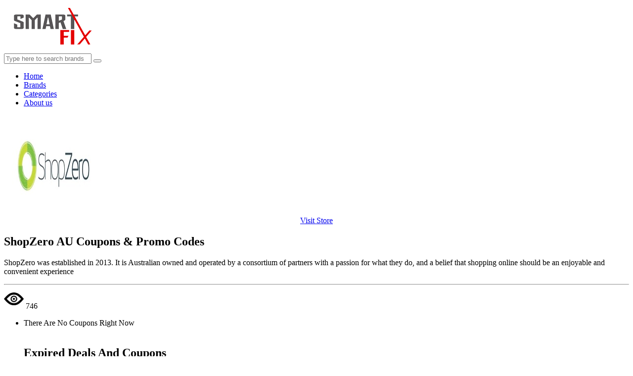

--- FILE ---
content_type: text/html; charset=UTF-8
request_url: https://www.smarttfix.com/coupons/at/shopzero-au
body_size: 4362
content:
<!DOCTYPE html>
<html lang="en">
<head>
    <meta name="partnerboostverifycode" content="32dc01246faccb7f5b3cad5016dd5033">
    <meta name="commission-factory-verification" content="e1a5ccfda5914b5d95a4d7ac0284ab3b" >
  <meta name="google-site-verification" content="pDQa2ayBa7deJQUwlR8ThSq-qmHZLZql6qrVpzj_2_w">
    
<!-- Google Tag Manager -->
<script>(function(w,d,s,l,i){w[l]=w[l]||[];w[l].push({'gtm.start':
new Date().getTime(),event:'gtm.js'});var f=d.getElementsByTagName(s)[0],
j=d.createElement(s),dl=l!='dataLayer'?'&l='+l:'';j.async=true;j.src=
'https://www.googletagmanager.com/gtm.js?id='+i+dl;f.parentNode.insertBefore(j,f);
})(window,document,'script','dataLayer','GTM-PLGTB38');</script>
<!-- End Google Tag Manager -->
    
	  <meta charset="utf-8"> 
      <meta name="viewport" content="width=device-width, initial-scale=0.8, maximum-scale=1.0, user-scalable=no" />
            <title>ShopZero AU 9+ Coupons and Promo Codes - Smarttfix.com</title>
      <meta name="title" content="ShopZero AU 9+ Coupons and Promo Codes - Smarttfix.com ">
                  <meta name="description" content="Save today with ShopZero AU Discount Codes. Select from 9 deals and verified ShopZero AU Voucher and Coupons Codes for Jan/2026. Get $20 Off On Your First Order at ShopZero AU">
            <meta name="keywords" content="Get $20 Off On Your First Order,ShopZero AU,9,Jan,2026">
      <link rel="canonical" href="https://www.smarttfix.com/coupons/at/shopzero-au" />
      <!--<meta content="" name="title" />-->
      <!--<meta content="" name="description" />-->

<!--MAIN STYLE-->
<link href="https://www.smarttfix.com/coupons/css/bootstrap.css" rel="stylesheet" type="text/css">
<link href="https://www.smarttfix.com/coupons/css/main.css" rel="stylesheet" type="text/css">
<link href="https://www.smarttfix.com/coupons/css/style.css" rel="stylesheet" type="text/css">
<link href="https://www.smarttfix.com/coupons/css/animate.css" rel="stylesheet" type="text/css">
<link href="https://www.smarttfix.com/coupons/css/responsive.css" rel="stylesheet" type="text/css">
<link href="https://www.smarttfix.com/coupons/css/font-awesome.min.css" rel="stylesheet" type="text/css">
<link href="https://www.smarttfix.com/coupons/css/storecss.css" rel="stylesheet" type="text/css">
<link href="https://www.smarttfix.com/coupons/css/custom.css" rel="stylesheet" type="text/css">
<link rel="icon" type="image/png" href="https://www.smarttfix.com/coupons/images/favicon.png" />

<!-- Favicon Link --> 
 
  <script id="code_script">
          
  </script> 

</head>
<body onload="popup_coupon();" onclick=" hidesearch()">
    
    
    <!-- Google Tag Manager (noscript) -->
<noscript><iframe src="https://www.googletagmanager.com/ns.html?id=GTM-PLGTB38"
height="0" width="0" style="display:none;visibility:hidden"></iframe></noscript>
<!-- End Google Tag Manager (noscript) -->
    
    
<!-- Page Wrap ===========================================-->
<div id="wrap"> 
  
 <!--======= TOP BAR ========-->
   
  <!--======= HEADER =========-->
  <header>
    
	<div class="container"> 
      
      <!--======= LOGO =========-->
      <div class="logo"> <a href="https://www.smarttfix.com/coupons/"><img src="https://www.smarttfix.com/coupons/images/logo.png" alt="" ></a> </div>
      
      <!--======= SEARCH =========-->
      <div class="search">
       
        <input class="form-control" placeholder="Type here to search brands" onkeyup="search(this.value)">
        <button type="submit"><i class="fa fa-search"></i></button>
		
		
		<div id="search_response" style="display: block;">
								<div class="search_response row" style="display:none;"  id="search_result">	

								</div>
		 </div>
	  </div>
    </div>    
    <!--======= NAV =========-->
    <nav>
      <div class="container">
        <!--======= MENU START =========-->
        <ul class="ownmenu">
          <li><a href="https://www.smarttfix.com/">Home</a></li>
		  <li><a href="https://www.smarttfix.com/coupons/brands">Brands</a></li>
		  <li><a href="https://www.smarttfix.com/coupons/categories">Categories</a></li>
          <li><a href="https://www.smarttfix.com/coupons/about">About us</a></li>
        </ul>
      </div>
    </nav>
 
    
  </header>  <section class="sub-banner">
    <div class="overlay">
      <div class="container">
        <div class="col-sm-3">
        <img class="img-responsive outline" src="https://www.smarttfix.com/coupons/images/stores/shopzero.jpg" alt="" />
		<center><a href="https://t.cfjump.com/79181/t/35761" target="_blank" class="btn btn-small btn-border">Visit Store</a></center>
        </div>
		<div class="col-sm-9">
		  <h1 itemprop="name " class="text-center bigFont">ShopZero AU&nbsp;Coupons & Promo Codes</h1>
		  <p><p>ShopZero was established in 2013. It is Australian owned and operated by a consortium of partners with a passion for what they do, and a belief that shopping online should be an enjoyable and convenient experience<br></p></p><hr/>
		 <img class="eye" src="https://www.smarttfix.com/coupons/images/icon/eye.png"><span class="views"> 746 </span>
	
        </div>
      </div>
    </div>
  </section>
  
  <!--======= BLOG =========-->
  <section class="blog">
    <div class="container">
      <ul class="row">
        <li class="col-sm-9"> 
          
		There Are No Coupons Right Now
		  <div class="clearfix">&nbsp;</div>
			<div class="expired-coupons">
				<h2 class="text-center bigFont">Expired Deals And Coupons</h2>
				<div class="expired-coupons__wrap clearfix expireHeaderAdjust" >
							 <div class="excoupon row" data-id="19152867" data-type="coupon">
					<div class="checkbox">
					<div class="checkbox__row">
					<div class="col-lg-9 col-md-8 col-sm-8 col-xs-6 expired-coupon__col">
					<p class="title">
					Get $20 Off On Your First Order					</p>
					</div>
					<div class="col-lg-3 col-md-4 col-sm-4 col-xs-3 text-right expired-coupon__wrap expired-coupon__col">
										<div onclick="window.open('https://t.cfjump.com/79181/t/35761','_self'),window.open('https://www.smarttfix.com/coupons/at/shopzero-au#coupon_popup-50300','_blank')" class="coupon-code" data-toggle="tooltips" data-placement="top" data-original-title="Ctrl-C to copy">Deal</div>				
										</div>
					</div>
					</div> 
		</div>
		 <div class="excoupon row" data-id="19152867" data-type="coupon">
					<div class="checkbox">
					<div class="checkbox__row">
					<div class="col-lg-9 col-md-8 col-sm-8 col-xs-6 expired-coupon__col">
					<p class="title">
					Get 15% Off On Sitewide Sale					</p>
					</div>
					<div class="col-lg-3 col-md-4 col-sm-4 col-xs-3 text-right expired-coupon__wrap expired-coupon__col">
										<div onclick="window.open('https://t.cfjump.com/79181/t/35761','_self'),window.open('https://www.smarttfix.com/coupons/at/shopzero-au#coupon_popup-50301','_blank')" class="coupon-code" data-toggle="tooltips" data-placement="top" data-original-title="Ctrl-C to copy">Deal</div>				
										</div>
					</div>
					</div> 
		</div>
		 <div class="excoupon row" data-id="19152867" data-type="coupon">
					<div class="checkbox">
					<div class="checkbox__row">
					<div class="col-lg-9 col-md-8 col-sm-8 col-xs-6 expired-coupon__col">
					<p class="title">
					Get Up To 17% Off On Shop Electronics & Office					</p>
					</div>
					<div class="col-lg-3 col-md-4 col-sm-4 col-xs-3 text-right expired-coupon__wrap expired-coupon__col">
										<div onclick="window.open('https://t.cfjump.com/79181/t/35761','_self'),window.open('https://www.smarttfix.com/coupons/at/shopzero-au#coupon_popup-50302','_blank')" class="coupon-code" data-toggle="tooltips" data-placement="top" data-original-title="Ctrl-C to copy">Deal</div>				
										</div>
					</div>
					</div> 
		</div>
		 <div class="excoupon row" data-id="19152867" data-type="coupon">
					<div class="checkbox">
					<div class="checkbox__row">
					<div class="col-lg-9 col-md-8 col-sm-8 col-xs-6 expired-coupon__col">
					<p class="title">
					Get Shop Fashion & Beauty Starting From $20.00					</p>
					</div>
					<div class="col-lg-3 col-md-4 col-sm-4 col-xs-3 text-right expired-coupon__wrap expired-coupon__col">
										<div onclick="window.open('https://t.cfjump.com/79181/t/35761','_self'),window.open('https://www.smarttfix.com/coupons/at/shopzero-au#coupon_popup-50303','_blank')" class="coupon-code" data-toggle="tooltips" data-placement="top" data-original-title="Ctrl-C to copy">Deal</div>				
										</div>
					</div>
					</div> 
		</div>
		 <div class="excoupon row" data-id="19152867" data-type="coupon">
					<div class="checkbox">
					<div class="checkbox__row">
					<div class="col-lg-9 col-md-8 col-sm-8 col-xs-6 expired-coupon__col">
					<p class="title">
					Get Up To 5% Off On Shop Furniture					</p>
					</div>
					<div class="col-lg-3 col-md-4 col-sm-4 col-xs-3 text-right expired-coupon__wrap expired-coupon__col">
										<div onclick="window.open('https://t.cfjump.com/79181/t/35761','_self'),window.open('https://www.smarttfix.com/coupons/at/shopzero-au#coupon_popup-50304','_blank')" class="coupon-code" data-toggle="tooltips" data-placement="top" data-original-title="Ctrl-C to copy">Deal</div>				
										</div>
					</div>
					</div> 
		</div>
		 <div class="excoupon row" data-id="19152867" data-type="coupon">
					<div class="checkbox">
					<div class="checkbox__row">
					<div class="col-lg-9 col-md-8 col-sm-8 col-xs-6 expired-coupon__col">
					<p class="title">
					Get Shop Home & Garden Starting From $22.00					</p>
					</div>
					<div class="col-lg-3 col-md-4 col-sm-4 col-xs-3 text-right expired-coupon__wrap expired-coupon__col">
										<div onclick="window.open('https://t.cfjump.com/79181/t/35761','_self'),window.open('https://www.smarttfix.com/coupons/at/shopzero-au#coupon_popup-50305','_blank')" class="coupon-code" data-toggle="tooltips" data-placement="top" data-original-title="Ctrl-C to copy">Deal</div>				
										</div>
					</div>
					</div> 
		</div>
		 <div class="excoupon row" data-id="19152867" data-type="coupon">
					<div class="checkbox">
					<div class="checkbox__row">
					<div class="col-lg-9 col-md-8 col-sm-8 col-xs-6 expired-coupon__col">
					<p class="title">
					Get Shop Toys, Kids & Baby Starting From $126.00					</p>
					</div>
					<div class="col-lg-3 col-md-4 col-sm-4 col-xs-3 text-right expired-coupon__wrap expired-coupon__col">
										<div onclick="window.open('https://t.cfjump.com/79181/t/35761','_self'),window.open('https://www.smarttfix.com/coupons/at/shopzero-au#coupon_popup-50306','_blank')" class="coupon-code" data-toggle="tooltips" data-placement="top" data-original-title="Ctrl-C to copy">Deal</div>				
										</div>
					</div>
					</div> 
		</div>
		 <div class="excoupon row" data-id="19152867" data-type="coupon">
					<div class="checkbox">
					<div class="checkbox__row">
					<div class="col-lg-9 col-md-8 col-sm-8 col-xs-6 expired-coupon__col">
					<p class="title">
					Get Shop Travel & Outdoors Starting From $20.00					</p>
					</div>
					<div class="col-lg-3 col-md-4 col-sm-4 col-xs-3 text-right expired-coupon__wrap expired-coupon__col">
										<div onclick="window.open('https://t.cfjump.com/79181/t/35761','_self'),window.open('https://www.smarttfix.com/coupons/at/shopzero-au#coupon_popup-50307','_blank')" class="coupon-code" data-toggle="tooltips" data-placement="top" data-original-title="Ctrl-C to copy">Deal</div>				
										</div>
					</div>
					</div> 
		</div>
		 <div class="excoupon row" data-id="19152867" data-type="coupon">
					<div class="checkbox">
					<div class="checkbox__row">
					<div class="col-lg-9 col-md-8 col-sm-8 col-xs-6 expired-coupon__col">
					<p class="title">
					Sign Up And Exclusive Offers And Deals					</p>
					</div>
					<div class="col-lg-3 col-md-4 col-sm-4 col-xs-3 text-right expired-coupon__wrap expired-coupon__col">
										<div onclick="window.open('https://t.cfjump.com/79181/t/35761','_self'),window.open('https://www.smarttfix.com/coupons/at/shopzero-au#coupon_popup-50308','_blank')" class="coupon-code" data-toggle="tooltips" data-placement="top" data-original-title="Ctrl-C to copy">Deal</div>				
										</div>
					</div>
					</div> 
		</div>
				</div>
			</div>
			
			
			
			
			<div class="clearfix">&nbsp;</div>
			<div class="expired-coupons">
				<h2 class="text-center bigFont">Best ShopZero AU Promo Codes & Deals</h2>
				<!--<div class="panel-body panel-body-narrow pabel_bdy_expired">-->
				    
			    <div class="expired-coupons__wrap clearfix expireHeaderAdjust" style="padding-top: 22px;">
            	<table class="str_singletable">
            		<tbody>
            			<tr class="tblhd_row">
            				<th class="strtable_th"><b>Description</b></th>
            				<th class="strtable_th"><b>Voucher Type</b> </th>
            				<th class="strtable_th"><b>Expires</b></th>
            			</tr>
            			
            			    
    <tr class="tbldata_row">
        <td class="strtable_th">Get $20 Off On Your First Order</td>
        		<td class="strtable_th">Deal</td>
				<td class="strtable_th">2025-12-30</td>
	</tr>
        
    <tr class="tbldata_row">
        <td class="strtable_th">Get 15% Off On Sitewide Sale</td>
        		<td class="strtable_th">Deal</td>
				<td class="strtable_th">2025-12-30</td>
	</tr>
        
    <tr class="tbldata_row">
        <td class="strtable_th">Get Up To 17% Off On Shop Electronics & Office</td>
        		<td class="strtable_th">Deal</td>
				<td class="strtable_th">2025-12-30</td>
	</tr>
        
    <tr class="tbldata_row">
        <td class="strtable_th">Get Shop Fashion & Beauty Starting From $20.00</td>
        		<td class="strtable_th">Deal</td>
				<td class="strtable_th">2025-12-30</td>
	</tr>
        
    <tr class="tbldata_row">
        <td class="strtable_th">Get Up To 5% Off On Shop Furniture</td>
        		<td class="strtable_th">Deal</td>
				<td class="strtable_th">2025-12-30</td>
	</tr>
        
    <tr class="tbldata_row">
        <td class="strtable_th">Get Shop Home & Garden Starting From $22.00</td>
        		<td class="strtable_th">Deal</td>
				<td class="strtable_th">2025-12-30</td>
	</tr>
        
    <tr class="tbldata_row">
        <td class="strtable_th">Get Shop Toys, Kids & Baby Starting From $126.00</td>
        		<td class="strtable_th">Deal</td>
				<td class="strtable_th">2025-12-30</td>
	</tr>
        
    <tr class="tbldata_row">
        <td class="strtable_th">Get Shop Travel & Outdoors Starting From $20.00</td>
        		<td class="strtable_th">Deal</td>
				<td class="strtable_th">2025-12-30</td>
	</tr>
        
    <tr class="tbldata_row">
        <td class="strtable_th">Sign Up And Exclusive Offers And Deals</td>
        		<td class="strtable_th">Deal</td>
				<td class="strtable_th">2025-12-30</td>
	</tr>
                			   
            		</tbody>
            	</table>
            </div>
			</div>
			
			
			
			<div class="clearfix">&nbsp;</div>
			<div class="expired-coupons">
				<h2 class="text-center bigFont">ShopZero AU FAQs</h2>
				<div class="expired-coupons__wrap clearfix expireHeaderAdjust" >
				 
				 There Are No Faqs Right Now                
				</div>
			</div>
			 
			
			<div class="clearfix">&nbsp;</div>
			<div class="expired-coupons">
				<h2 class="text-center bigFont">ShopZero AU Festive Offers</h2>
				<div class="expired-coupons__wrap clearfix expireHeaderAdjust" style="padding-top: 22px;">
                    <p>ShopZero was established in 2013. It is Australian owned and operated by a consortium of partners with a passion for what they do, and a belief that shopping online should be an enjoyable and convenient experience<br></p>				</div>
			</div>
			
			
			
			
			
        </li>
		
		
		
        <!--======= SIDE BAR =========-->
        <li class="col-sm-3">
			<div class="blog-side-bar">
				<div class="cate-sim">
				    <table class="styled-table">
				        <thead>
				        <tr>
				            <th>Today's Coupon Scoop</th>
				        </tr>
				        </thead>
				        <tbody>
				        <tr>
				            <td>Exclusive Offers</td>
				            <td>1</td>
				        </tr>    
			            <tr>
			               <td>Total Offers</td>
			               <td>5</td> 
			            </tr>
			            <tr>
			               <td>Coupon Codes</td>
			               <td>23</td> 
			            </tr>
			            <tr>
			                <td>Best Discounts</td>
			                <td>55%</td>
			            </tr>
			            </tbody>
				    </table>
				    <p><b>Score the coupons</b></p>
                    <div class="container d-flex justify-content-center">
            	        <div class="stars">
                             <form action="">
                                <input class="star star-5" id="star-5" type="radio" name="star"/>
                                <label class="star star-5" for="star-5"></label>
                                <input class="star star-4" id="star-4" type="radio" name="star"/>
                                <label class="star star-4" for="star-4"></label>
                                <input class="star star-3" id="star-3" type="radio" name="star"/>
                                <label class="star star-3" for="star-3"></label>
                                <input class="star star-2" id="star-2" type="radio" name="star"/>
                                <label class="star star-2" for="star-2"></label>
                                <input class="star star-1" id="star-1" type="radio" name="star"/>
                                <label class="star star-1" for="star-1"></label>
                             </form>
                        </div>
				    </div>
				    <p>109 Ratings with an average of 4.9 out of 5 stars</p>
		        </div>
				<!--=======  CATEGORIES  FILTER =========-->
				<h5>Related Stores</h5>
				<ul class="cate-sim" id="sidebars">
				
		 <li><a href="https://www.smarttfix.com/coupons/at/built-bar">Built Bar</a></li>


		 <li><a href="https://www.smarttfix.com/coupons/at/dockatot">DockATot</a></li>


		 <li><a href="https://www.smarttfix.com/coupons/at/barkbox">BarkBox</a></li>


		 <li><a href="https://www.smarttfix.com/coupons/at/fossil">Fossil</a></li>


		 <li><a href="https://www.smarttfix.com/coupons/at/dreamcloud">DreamCloud</a></li>


		 <li><a href="https://www.smarttfix.com/coupons/at/snapfish">SnapFish</a></li>


		 <li><a href="https://www.smarttfix.com/coupons/at/Ashley-HomeStore">Ashley HomeStore</a></li>


		 <li><a href="https://www.smarttfix.com/coupons/at/Hotwire">Hotwire</a></li>


		 <li><a href="https://www.smarttfix.com/coupons/at/freshly">Freshly</a></li>


		 <li><a href="https://www.smarttfix.com/coupons/at/Get-Oco">Get Oco</a></li>


		 <li><a href="https://www.smarttfix.com/coupons/at/Apple-Vacations">Apple Vacations</a></li>


		 <li><a href="https://www.smarttfix.com/coupons/at/smarty-had-a-party">Smarty Had A Party</a></li>


		 <li><a href="https://www.smarttfix.com/coupons/at/6PM">6PM</a></li>


		 <li><a href="https://www.smarttfix.com/coupons/at/eLuxury-Supply">eLuxury Supply</a></li>


		 <li><a href="https://www.smarttfix.com/coupons/at/Nordstrom-Rack">Nordstrom Rack</a></li>

				</ul>
				<h5>Related Categories</h5>
				<ul class="cate-sim" id="sidebars">
					                       <li>
                                 <a href="https://www.smarttfix.com/coupons/categories/Health-and-Beauty-Discount-Code">&nbsp;Health and Beauty</a>
                              </li>
	                       <li>
                                 <a href="https://www.smarttfix.com/coupons/categories/Departmental-Stores-Coupon-Code">&nbsp;Departmental Stores</a>
                              </li>
	                       <li>
                                 <a href="https://www.smarttfix.com/coupons/categories/Home-and-Garden-Promo-Code">&nbsp;Home and Garden</a>
                              </li>
	                       <li>
                                 <a href="https://www.smarttfix.com/coupons/categories/Baby-and-Kids-Promo-Code">&nbsp;Baby and Kids</a>
                              </li>
	                       <li>
                                 <a href="https://www.smarttfix.com/coupons/categories/Gifts-and-Flowers-Promo-Code">&nbsp;Gifts and Flowers</a>
                              </li>
	                       <li>
                                 <a href="https://www.smarttfix.com/coupons/categories/Food-and-Drinks-Coupon-Codes">&nbsp;Food and Baverages</a>
                              </li>
	                       <li>
                                 <a href="https://www.smarttfix.com/coupons/categories/Jewelry-and-Watches-Discount-Code">&nbsp;Jewelry and Watches</a>
                              </li>
	                       <li>
                                 <a href="https://www.smarttfix.com/coupons/categories/Apparel-And-Clothing-Promo-Codes">&nbsp;Apparel And Clothing</a>
                              </li>
	                       <li>
                                 <a href="https://www.smarttfix.com/coupons/categories/Books-Promo-Codes">&nbsp;Books</a>
                              </li>
	                       <li>
                                 <a href="https://www.smarttfix.com/coupons/categories/Travel-and-Hotel-Discount-Code">&nbsp;Travel and Hotel</a>
                              </li>
				</ul>
			</div>
        </li>
      </ul>
    </div>
  </section>

  
   
  <!--======= FOOTER =========-->
  
  <footer>
    <div class="container">
      <ul class="row">
        <li class="col-sm-4">
		  <a href="https://www.smarttfix.com/"><img src="https://www.smarttfix.com/coupons/images/logo.png" /></a>
        
          <p></p>
        
        </li>
        <li class="col-sm-4">
          <h6>quick links</h6>
          <div class="row links">
            <ul class="col-xs-4">
              <li><a href="https://www.smarttfix.com/coupons/">Home</a> </li>
              <li><a href="https://www.smarttfix.com/coupons/brands">stores</a> </li>
              <li><a href="https://www.smarttfix.com/coupons/brands">Sitemap</a> </li>
            </ul>
            <ul class="col-xs-8">
              <li><a href="https://www.smarttfix.com/coupons/about">About Us</a> </li> 
              <li><a href="https://www.smarttfix.com/coupons/categories">Categories</a> </li>
              <li><a href="https://www.smarttfix.com/coupons/terms">Terms of Service</a> </li>
              <li><a href="https://www.smarttfix.com/coupons/privacy">Privacy & Policy</a> </li>
            </ul>
          </div>
        </li>
        <li class="col-sm-4">
          <div class="subcribe">
            <h6 id="subscribeResponse">Subscribe To Mail!</h6>
            <p>Get our Daily email newsletter with 
              Special Services, Updates, Offers and more!</p>
            <input type="search" class="form-control" placeholder="Email Address">
            <button type="submit" onclick="subscribe()">SIGNUP!</button>
          </div>
        </li>
      </ul>
    </div>
    <div class="rights">
      <p>All icons and information on this website is the sole property of Smarttfix. Third parties hold the rights to the trademarks and logos of their brands.  All Rights Reserved.</p>
      <p>We may receive a commission if our readers make a purchase using our links.</p>
    </div>
  </footer>
  
<a  href="#cupon" id="popup_coupon" data-toggle="modal"></a>
  
<div class="modal fade cupon-modal" id="cupon" tabindex="-1" role="dialog">
  <div class="modal-dialog" role="document">
   
  </div>
</div>  
  </div>


<script src="https://www.smarttfix.com/coupons/js/jquery-1.11.0.min.js" defer="defer"></script> 

<script src="https://www.smarttfix.com/coupons/js/wow.min.js" defer="defer"></script> 
<script src="https://www.smarttfix.com/coupons/js/bootstrap.min.js" defer="defer"></script> 
<script src="https://www.smarttfix.com/coupons/js/jquery.stellar.js" defer="defer"></script> 
<script src="https://www.smarttfix.com/coupons/js/jquery.isotope.min.js" defer="defer"></script> 
<script src="https://www.smarttfix.com/coupons/js/jquery.flexslider-min.js" defer="defer"></script> 
<script src="https://www.smarttfix.com/coupons/js/owl.carousel.min.js" defer="defer"></script> 
<script src="https://www.smarttfix.com/coupons/js/jquery.sticky.js" defer="defer"></script> 
<script src="https://www.smarttfix.com/coupons/js/own-menu.js" defer="defer"></script> 
<script src="https://www.smarttfix.com/coupons/js/main.js" defer="defer"></script>
<script src="https://cdn.jsdelivr.net/npm/clipboard@2/dist/clipboard.min.js"></script>
<script src="https://www.smarttfix.com/coupons/js/site.js"></script>
<script>
   var clipboard = new ClipboardJS('.btn');

clipboard.on('success', function(e) {
    console.info('Action:', e.action);
    console.info('Text:', e.text);
    console.info('Trigger:', e.trigger);

    e.clearSelection();
});

clipboard.on('error', function(e) {
    console.error('Action:', e.action);
    console.error('Trigger:', e.trigger);
});
</script>


<script>
   var clipboard = new ClipboardJS('.copyFromLink');

clipboard.on('success', function(e) {
    console.info('Action:', e.action);
    console.info('Text:', e.text);
    console.info('Trigger:', e.trigger);

    e.clearSelection();
});

clipboard.on('error', function(e) {
    console.error('Action:', e.action);
    console.error('Trigger:', e.trigger);
});
</script>
<script>
    var faq = document.getElementsByClassName("faq-page");
    var i;
    for (i = 0; i < faq.length; i++) {
        faq[i].addEventListener("click", function () {
            /* Toggle between adding and removing the "active" class,
            to highlight the button that controls the panel */
            this.classList.toggle("active");
            /* Toggle between hiding and showing the active panel */
            var body = this.nextElementSibling;
            if (body.style.display === "block") {
                body.style.display = "none";
            } else {
                body.style.display = "block";
            }
        });
    }
</script>


</body>

</html>

